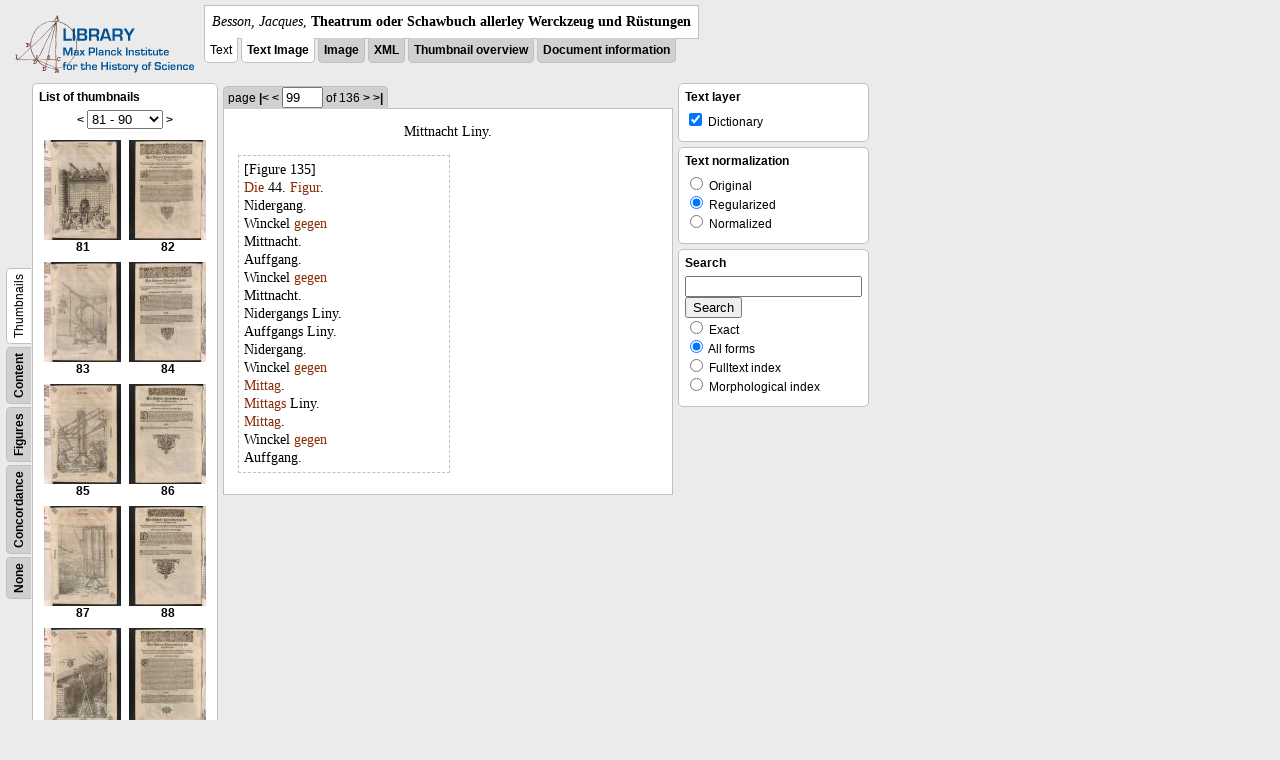

--- FILE ---
content_type: text/html; charset=utf-8
request_url: https://libcoll.mpiwg-berlin.mpg.de/libview?tocMode=thumbs&url=/mpiwg/online/permanent/library/YD9NH338/pageimg&start=81&viewMode=auto&mode=imagepath&pn=99
body_size: 24074
content:
<!DOCTYPE html PUBLIC "-//W3C//DTD XHTML 1.0 Transitional//EN"
          "http://www.w3.org/TR/xhtml1/DTD/xhtml1-transitional.dtd">
<html xmlns="http://www.w3.org/1999/xhtml">
<head>
<base href="https://libcoll.mpiwg-berlin.mpg.de/libview/" />

<meta http-equiv="Content-Type" content="text/html; charset=utf-8" />
<title>Besson, Jacques - Theatrum oder Schawbuch allerley Werckzeug und Rüstungen</title>
<link rel="stylesheet" href="template/docuviewer_css" type="text/css" />
<!--[if IE]><link rel="stylesheet" href="template/docuviewer_ie_css" type="text/css" /><![endif]-->
<script type="text/javascript"
        src="https://libcoll.mpiwg-berlin.mpg.de/libview/template/jquery_js"></script>
<script type="text/javascript">
// <!--
	$(document).ready(function() {
		// autosubmit forms
		$('form.autosubmit').find('.autosubmit').change(function() {
			this.form.submit();
		});
		$('form.autosubmit input[type="submit"]').hide();
	});
// -->
</script>
<!--  layer headers (rendered always) -->

  


  
    

  


  

</head>
<!-- body -->
<body>
  
    <!-- header -->
    <div class="page-head">
      
    <div class="logo">
      <div class="logo">
      <a href="//echo.mpiwg-berlin.mpg.de" target="_blank"><img
    src="https://libcoll.mpiwg-berlin.mpg.de/libview/template/logo.png" /></a>
    </div>
    </div>
    <div class="title-block">
      
      <div class="title"><span><i>Besson, Jacques</i>, </span><b>Theatrum oder Schawbuch allerley Werckzeug und Rüstungen</b></div>
      
      <ul class="view-switcher">
        <li class="sel">Text</li>
        <li class="sel"><a href="https://libcoll.mpiwg-berlin.mpg.de/libview?tocMode=thumbs&amp;start=81&amp;viewMode=text_image&amp;mode=imagepath&amp;url=/mpiwg/online/permanent/library/YD9NH338/pageimg&amp;pn=99">Text Image</a></li>  
        <li class=""><a href="https://libcoll.mpiwg-berlin.mpg.de/libview?tocMode=thumbs&amp;start=81&amp;viewMode=image&amp;mode=imagepath&amp;url=/mpiwg/online/permanent/library/YD9NH338/pageimg&amp;pn=99">Image</a></li>
        <li class=""><a href="https://libcoll.mpiwg-berlin.mpg.de/libview?tocMode=thumbs&amp;start=81&amp;viewMode=xml&amp;mode=imagepath&amp;url=/mpiwg/online/permanent/library/YD9NH338/pageimg&amp;pn=99">XML</a></li>
        <li class=""><a href="https://libcoll.mpiwg-berlin.mpg.de/libview?tocMode=thumbs&amp;start=81&amp;viewMode=thumbs&amp;mode=imagepath&amp;url=/mpiwg/online/permanent/library/YD9NH338/pageimg&amp;pn=99">Thumbnail
            overview</a></li>
        <li class=""><a href="https://libcoll.mpiwg-berlin.mpg.de/libview?tocMode=thumbs&amp;start=81&amp;viewMode=index&amp;mode=imagepath&amp;url=/mpiwg/online/permanent/library/YD9NH338/pageimg&amp;pn=99">Document information</a></li>
      </ul>
    </div>
  
    </div>

    <div class="page-body">
      <!--table of contents-->
      <div class="col toc">
        <div class="toc-container">
    
    <div class="toc-switcher-col">
      <div class="toc-switcher">
        <ul>
          <li class=""><span><a
    href="https://libcoll.mpiwg-berlin.mpg.de/libview?tocMode=none&amp;start=81&amp;viewMode=auto&amp;mode=imagepath&amp;url=/mpiwg/online/permanent/library/YD9NH338/pageimg&amp;pn=99">None</a></span></li>
          <li class=""><span><a
    href="https://libcoll.mpiwg-berlin.mpg.de/libview?tocMode=concordance&amp;start=81&amp;viewMode=auto&amp;mode=imagepath&amp;url=/mpiwg/online/permanent/library/YD9NH338/pageimg&amp;pn=99">Concordance</a></span></li>
          
          
          <li class=""><span><a
    href="https://libcoll.mpiwg-berlin.mpg.de/libview?tocMode=figures&amp;start=81&amp;viewMode=auto&amp;mode=imagepath&amp;url=/mpiwg/online/permanent/library/YD9NH338/pageimg&amp;pn=99">Figures</a></span></li>
          <li class=""><span><a
    href="https://libcoll.mpiwg-berlin.mpg.de/libview?tocMode=text&amp;start=81&amp;viewMode=auto&amp;mode=imagepath&amp;url=/mpiwg/online/permanent/library/YD9NH338/pageimg&amp;pn=99">Content</a></span></li>
          <li class="sel"><span>Thumbnails</span></li>
        </ul>
      </div>
    </div>
  
    <!-- block used for main content area -->
    <div class="tocbody thumbs">

      <div class="content">
        <h4>List of thumbnails</h4>
        <div class="ruler top">
          
    <form class="autosubmit"
          action="https://libcoll.mpiwg-berlin.mpg.de/libview">
      <input type="hidden" name="tocMode" value="thumbs" />
      <input type="hidden" name="viewMode" value="auto" />
      <input type="hidden" name="mode" value="imagepath" />
      <input type="hidden" name="url"
             value="/mpiwg/online/permanent/library/YD9NH338/pageimg" />
      <input type="hidden" name="pn" value="99" /><span class="ruler-main"><a
    href="https://libcoll.mpiwg-berlin.mpg.de/libview?tocMode=thumbs&amp;start=71&amp;viewMode=auto&amp;mode=imagepath&amp;url=/mpiwg/online/permanent/library/YD9NH338/pageimg&amp;pn=99">&lt;</a> <select
    class="autosubmit" name="start">
          
            <option value="1">1 - 10</option>
            <option value="11">11 - 20</option>
            <option value="21">21 - 30</option>
            <option value="31">31 - 40</option>
            <option value="41">41 - 50</option>
            <option value="51">51 - 60</option>
            <option value="61">61 - 70</option>
            <option value="71">71 - 80</option>
            <option selected="selected" value="81">81 - 90</option>
            <option value="91">91 - 100</option>
            <option value="101">101 - 110</option>
            <option value="111">111 - 120</option>
            <option value="121">121 - 130</option>
            <option value="131">131 - 136</option>
            
          
      </select> <input type="submit" value="Go" /> <a
    href="https://libcoll.mpiwg-berlin.mpg.de/libview?tocMode=thumbs&amp;start=91&amp;viewMode=auto&amp;mode=imagepath&amp;url=/mpiwg/online/permanent/library/YD9NH338/pageimg&amp;pn=99">&gt;</a>
      </span>
    </form>
  
        </div>
        <table class="thumbs">
          <tr>
            <td class="thumb"><a
    href="https://libcoll.mpiwg-berlin.mpg.de/libview?tocMode=thumbs&amp;start=81&amp;viewMode=auto&amp;mode=imagepath&amp;url=/mpiwg/online/permanent/library/YD9NH338/pageimg&amp;pn=81"><img
    src="https://digilib.mpiwg-berlin.mpg.de/digitallibrary/servlet/Scaler?fn=/permanent/library/YD9NH338/pageimg&amp;pn=81&amp;dw=100&amp;dh=100"
    alt="81" /><br />
                <span title="Scan number 81">81</span> 
            </a></td>
            <td class="thumb"><a
    href="https://libcoll.mpiwg-berlin.mpg.de/libview?tocMode=thumbs&amp;start=81&amp;viewMode=auto&amp;mode=imagepath&amp;url=/mpiwg/online/permanent/library/YD9NH338/pageimg&amp;pn=82"><img
    src="https://digilib.mpiwg-berlin.mpg.de/digitallibrary/servlet/Scaler?fn=/permanent/library/YD9NH338/pageimg&amp;pn=82&amp;dw=100&amp;dh=100"
    alt="82" /><br />
                <span title="Scan number 82">82</span> 
            </a></td>
          </tr>
          <tr>
            <td class="thumb"><a
    href="https://libcoll.mpiwg-berlin.mpg.de/libview?tocMode=thumbs&amp;start=81&amp;viewMode=auto&amp;mode=imagepath&amp;url=/mpiwg/online/permanent/library/YD9NH338/pageimg&amp;pn=83"><img
    src="https://digilib.mpiwg-berlin.mpg.de/digitallibrary/servlet/Scaler?fn=/permanent/library/YD9NH338/pageimg&amp;pn=83&amp;dw=100&amp;dh=100"
    alt="83" /><br />
                <span title="Scan number 83">83</span> 
            </a></td>
            <td class="thumb"><a
    href="https://libcoll.mpiwg-berlin.mpg.de/libview?tocMode=thumbs&amp;start=81&amp;viewMode=auto&amp;mode=imagepath&amp;url=/mpiwg/online/permanent/library/YD9NH338/pageimg&amp;pn=84"><img
    src="https://digilib.mpiwg-berlin.mpg.de/digitallibrary/servlet/Scaler?fn=/permanent/library/YD9NH338/pageimg&amp;pn=84&amp;dw=100&amp;dh=100"
    alt="84" /><br />
                <span title="Scan number 84">84</span> 
            </a></td>
          </tr>
          <tr>
            <td class="thumb"><a
    href="https://libcoll.mpiwg-berlin.mpg.de/libview?tocMode=thumbs&amp;start=81&amp;viewMode=auto&amp;mode=imagepath&amp;url=/mpiwg/online/permanent/library/YD9NH338/pageimg&amp;pn=85"><img
    src="https://digilib.mpiwg-berlin.mpg.de/digitallibrary/servlet/Scaler?fn=/permanent/library/YD9NH338/pageimg&amp;pn=85&amp;dw=100&amp;dh=100"
    alt="85" /><br />
                <span title="Scan number 85">85</span> 
            </a></td>
            <td class="thumb"><a
    href="https://libcoll.mpiwg-berlin.mpg.de/libview?tocMode=thumbs&amp;start=81&amp;viewMode=auto&amp;mode=imagepath&amp;url=/mpiwg/online/permanent/library/YD9NH338/pageimg&amp;pn=86"><img
    src="https://digilib.mpiwg-berlin.mpg.de/digitallibrary/servlet/Scaler?fn=/permanent/library/YD9NH338/pageimg&amp;pn=86&amp;dw=100&amp;dh=100"
    alt="86" /><br />
                <span title="Scan number 86">86</span> 
            </a></td>
          </tr>
          <tr>
            <td class="thumb"><a
    href="https://libcoll.mpiwg-berlin.mpg.de/libview?tocMode=thumbs&amp;start=81&amp;viewMode=auto&amp;mode=imagepath&amp;url=/mpiwg/online/permanent/library/YD9NH338/pageimg&amp;pn=87"><img
    src="https://digilib.mpiwg-berlin.mpg.de/digitallibrary/servlet/Scaler?fn=/permanent/library/YD9NH338/pageimg&amp;pn=87&amp;dw=100&amp;dh=100"
    alt="87" /><br />
                <span title="Scan number 87">87</span> 
            </a></td>
            <td class="thumb"><a
    href="https://libcoll.mpiwg-berlin.mpg.de/libview?tocMode=thumbs&amp;start=81&amp;viewMode=auto&amp;mode=imagepath&amp;url=/mpiwg/online/permanent/library/YD9NH338/pageimg&amp;pn=88"><img
    src="https://digilib.mpiwg-berlin.mpg.de/digitallibrary/servlet/Scaler?fn=/permanent/library/YD9NH338/pageimg&amp;pn=88&amp;dw=100&amp;dh=100"
    alt="88" /><br />
                <span title="Scan number 88">88</span> 
            </a></td>
          </tr>
          <tr>
            <td class="thumb"><a
    href="https://libcoll.mpiwg-berlin.mpg.de/libview?tocMode=thumbs&amp;start=81&amp;viewMode=auto&amp;mode=imagepath&amp;url=/mpiwg/online/permanent/library/YD9NH338/pageimg&amp;pn=89"><img
    src="https://digilib.mpiwg-berlin.mpg.de/digitallibrary/servlet/Scaler?fn=/permanent/library/YD9NH338/pageimg&amp;pn=89&amp;dw=100&amp;dh=100"
    alt="89" /><br />
                <span title="Scan number 89">89</span> 
            </a></td>
            <td class="thumb"><a
    href="https://libcoll.mpiwg-berlin.mpg.de/libview?tocMode=thumbs&amp;start=81&amp;viewMode=auto&amp;mode=imagepath&amp;url=/mpiwg/online/permanent/library/YD9NH338/pageimg&amp;pn=90"><img
    src="https://digilib.mpiwg-berlin.mpg.de/digitallibrary/servlet/Scaler?fn=/permanent/library/YD9NH338/pageimg&amp;pn=90&amp;dw=100&amp;dh=100"
    alt="90" /><br />
                <span title="Scan number 90">90</span> 
            </a></td>
          </tr>
        </table>
        <div class="ruler bottom">
          
    <form class="autosubmit"
          action="https://libcoll.mpiwg-berlin.mpg.de/libview">
      <input type="hidden" name="tocMode" value="thumbs" />
      <input type="hidden" name="viewMode" value="auto" />
      <input type="hidden" name="mode" value="imagepath" />
      <input type="hidden" name="url"
             value="/mpiwg/online/permanent/library/YD9NH338/pageimg" />
      <input type="hidden" name="pn" value="99" /><span class="ruler-main"><a
    href="https://libcoll.mpiwg-berlin.mpg.de/libview?tocMode=thumbs&amp;start=71&amp;viewMode=auto&amp;mode=imagepath&amp;url=/mpiwg/online/permanent/library/YD9NH338/pageimg&amp;pn=99">&lt;</a> <select
    class="autosubmit" name="start">
          
            <option value="1">1 - 10</option>
            <option value="11">11 - 20</option>
            <option value="21">21 - 30</option>
            <option value="31">31 - 40</option>
            <option value="41">41 - 50</option>
            <option value="51">51 - 60</option>
            <option value="61">61 - 70</option>
            <option value="71">71 - 80</option>
            <option selected="selected" value="81">81 - 90</option>
            <option value="91">91 - 100</option>
            <option value="101">101 - 110</option>
            <option value="111">111 - 120</option>
            <option value="121">121 - 130</option>
            <option value="131">131 - 136</option>
            
          
      </select> <input type="submit" value="Go" /> <a
    href="https://libcoll.mpiwg-berlin.mpg.de/libview?tocMode=thumbs&amp;start=91&amp;viewMode=auto&amp;mode=imagepath&amp;url=/mpiwg/online/permanent/library/YD9NH338/pageimg&amp;pn=99">&gt;</a>
      </span>
    </form>
  
        </div>
      </div>
      <!-- content -->
    </div>
    <!-- toc -->
  </div>
      </div>

      <!-- text page -->
      <div class="col main">
        <div class="ruler top">
          
    <form class="autosubmit"
          action="https://libcoll.mpiwg-berlin.mpg.de/libview">
      <input type="hidden" name="tocMode" value="thumbs" />
      <input type="hidden" name="start" value="81" />
      <input type="hidden" name="viewMode" value="auto" />
      <input type="hidden" name="mode" value="imagepath" />
      <input type="hidden" name="url"
             value="/mpiwg/online/permanent/library/YD9NH338/pageimg" /> <span class="ruler-main">page <a
    href="https://libcoll.mpiwg-berlin.mpg.de/libview?tocMode=thumbs&amp;start=81&amp;viewMode=auto&amp;mode=imagepath&amp;url=/mpiwg/online/permanent/library/YD9NH338/pageimg&amp;pn=1">|&lt;</a>  <a
    href="https://libcoll.mpiwg-berlin.mpg.de/libview?tocMode=thumbs&amp;start=81&amp;viewMode=auto&amp;mode=imagepath&amp;url=/mpiwg/online/permanent/library/YD9NH338/pageimg&amp;pn=98">&lt;</a> 
        <input class="autosubmit" size="3" type="text"
               name="pn" value="99" />  <input type="submit" value="Go" /> of 136 <a
    href="https://libcoll.mpiwg-berlin.mpg.de/libview?tocMode=thumbs&amp;start=81&amp;viewMode=auto&amp;mode=imagepath&amp;url=/mpiwg/online/permanent/library/YD9NH338/pageimg&amp;pn=100">&gt;</a>  <a
    href="https://libcoll.mpiwg-berlin.mpg.de/libview?tocMode=thumbs&amp;start=81&amp;viewMode=auto&amp;mode=imagepath&amp;url=/mpiwg/online/permanent/library/YD9NH338/pageimg&amp;pn=136">&gt;|</a> 
      </span>
      <!-- ruler-main -->
    </form>
  
        </div>
        <div class="content text">
          
          <div class="text"><div class="div" id="echoid-div-d1e10131"><span class="pb"><span class="src" title="pageimg/099"><span class="n">99</span><span class="rhead">Mittnacht Liny.</span></span></span><span class="figure"><span class="figureNumber"><span class="figureNum">135</span><span class="figureNumText">[Figure 135]</span></span><span class="caption"><a class="dictionary" href="http://mpdl-service.mpiwg-berlin.mpg.de/mpiwg-mpdl-lt-web/lt/GetDictionaryEntries?query=die&amp;queryDisplay=Die&amp;language=ger&amp;outputFormat=html&amp;outputType=morphCompact&amp;outputType=dictFull" target="_blank">Die</a> <span class="dictionary">44</span>. <a class="dictionary" href="http://mpdl-service.mpiwg-berlin.mpg.de/mpiwg-mpdl-lt-web/lt/GetDictionaryEntries?query=figur&amp;queryDisplay=Figur&amp;language=ger&amp;outputFormat=html&amp;outputType=morphCompact&amp;outputType=dictFull" target="_blank">Figur</a>.</span><span class="description"><span class="dictionary">Nidergang</span>. <span class="dictionary"><br class="lb" />Winckel</span> <a class="dictionary" href="http://mpdl-service.mpiwg-berlin.mpg.de/mpiwg-mpdl-lt-web/lt/GetDictionaryEntries?query=gegen&amp;queryDisplay=gegen&amp;language=ger&amp;outputFormat=html&amp;outputType=morphCompact&amp;outputType=dictFull" target="_blank">gegen</a> <span class="dictionary"><br class="lb" />Mittnacht</span>.</span><span class="description"><span class="dictionary">Auffgang</span>. <span class="dictionary"><br class="lb" />Winckel</span> <a class="dictionary" href="http://mpdl-service.mpiwg-berlin.mpg.de/mpiwg-mpdl-lt-web/lt/GetDictionaryEntries?query=gegen&amp;queryDisplay=gegen&amp;language=ger&amp;outputFormat=html&amp;outputType=morphCompact&amp;outputType=dictFull" target="_blank">gegen</a> <span class="dictionary"><br class="lb" />Mittnacht</span>.</span><span class="description"><span class="dictionary">Nidergangs</span> <span class="dictionary">Liny</span>.</span><span class="description"><span class="dictionary">Auffgangs</span> <span class="dictionary">Liny</span>.</span><span class="description"><span class="dictionary">Nidergang</span>. <span class="dictionary"><br class="lb" />Winckel</span> <a class="dictionary" href="http://mpdl-service.mpiwg-berlin.mpg.de/mpiwg-mpdl-lt-web/lt/GetDictionaryEntries?query=gegen&amp;queryDisplay=gegen&amp;language=ger&amp;outputFormat=html&amp;outputType=morphCompact&amp;outputType=dictFull" target="_blank">gegen</a> <a class="dictionary" href="http://mpdl-service.mpiwg-berlin.mpg.de/mpiwg-mpdl-lt-web/lt/GetDictionaryEntries?query=mittag&amp;queryDisplay=Mittag&amp;language=ger&amp;outputFormat=html&amp;outputType=morphCompact&amp;outputType=dictFull" target="_blank"><br class="lb" />Mittag</a>.</span><span class="description"><a class="dictionary" href="http://mpdl-service.mpiwg-berlin.mpg.de/mpiwg-mpdl-lt-web/lt/GetDictionaryEntries?query=mittags&amp;queryDisplay=Mittags&amp;language=ger&amp;outputFormat=html&amp;outputType=morphCompact&amp;outputType=dictFull" target="_blank">Mittags</a> <span class="dictionary">Liny</span>.</span><span class="description"><a class="dictionary" href="http://mpdl-service.mpiwg-berlin.mpg.de/mpiwg-mpdl-lt-web/lt/GetDictionaryEntries?query=mittag&amp;queryDisplay=Mittag&amp;language=ger&amp;outputFormat=html&amp;outputType=morphCompact&amp;outputType=dictFull" target="_blank">Mittag</a>. <span class="dictionary"><br class="lb" />Winckel</span> <a class="dictionary" href="http://mpdl-service.mpiwg-berlin.mpg.de/mpiwg-mpdl-lt-web/lt/GetDictionaryEntries?query=gegen&amp;queryDisplay=gegen&amp;language=ger&amp;outputFormat=html&amp;outputType=morphCompact&amp;outputType=dictFull" target="_blank">gegen</a> <span class="dictionary"><br class="lb" />Auffgang</span>.</span></span></div></div>
          
        </div>
      </div>
      <!-- end of col-main -->

      <!--  layer columns (rendered always) -->
      
        
      
      
        
          
        
      
      
        
      

      <!-- right-side options -->
      <div class="col buttons">
        <!--BEGIN TEXT LAYERS -->
        <div class="options">
          <h4>Text layer</h4>
          <form class="autosubmit"
                action="https://libcoll.mpiwg-berlin.mpg.de/libview">
            <input type="hidden" name="tocMode"
                   value="thumbs" />
            <input type="hidden" name="start" value="81" />
            <input type="hidden" name="viewMode"
                   value="auto" />
            <input type="hidden" name="mode"
                   value="imagepath" />
            <input type="hidden" name="url"
                   value="/mpiwg/online/permanent/library/YD9NH338/pageimg" />
            <input type="hidden" name="pn" value="99" />
            <ul>
              <!-- text layer select buttons (rendered always) -->
              
                
                  
        <li>
          <input type="checkbox" class="autosubmit"
                 name="viewLayer" value="dict"
                 checked="checked" /> Dictionary
        </li>
      
                
              
              
                
                  
        
      
                
              
              
                
                  
        
      
                
              
            </ul>
            <input type="submit" value="Go!" />
          </form>
        </div>
        <!--END TEXT LAYERS-->

        <!--"BEGIN TEXT SIZE"-->
        <!--  <div class="options">
          <h4>Text size</h4>
          <ul class="fsizer">
            <li><a href="javascript:fontSize(12);" class="fs_sml">S</a></li>
            <li><a href="javascript:fontSize(14);" class="fs_med">M</a></li>
            <li><a href="javascript:fontSize(16);" class="fs_lrg">L</a></li>
          </ul>
        </div> -->
        <!--"END TEXT SIZE"-->

        <!--"BEGIN TEXT NORMALIZATION"-->
        <div class="options">
          <h4>Text normalization</h4>
          <form class="autosubmit"
                action="https://libcoll.mpiwg-berlin.mpg.de/libview">
            <input type="hidden" name="tocMode"
                   value="thumbs" />
            <input type="hidden" name="start" value="81" />
            <input type="hidden" name="viewMode"
                   value="auto" />
            <input type="hidden" name="mode"
                   value="imagepath" />
            <input type="hidden" name="viewLayer"
                   value="dict" />
            <input type="hidden" name="url"
                   value="/mpiwg/online/permanent/library/YD9NH338/pageimg" />
            <input type="hidden" name="pn" value="99" />
            <ul>
              <li><input type="radio" class="autosubmit"
                         name="characterNormalization"
                         value="orig" /> Original</li>
              <li><input type="radio" class="autosubmit"
                         name="characterNormalization"
                         value="reg" checked="checked" /> Regularized</li>
              <li><input type="radio" class="autosubmit"
                         name="characterNormalization"
                         value="regPlusNorm" /> Normalized</li>
            </ul>
            <input type="submit" value="Go!" />
          </form>
        </div>
        <!--"END TEXT NORMALIZATION"-->

        <!--  layer option boxes (rendered if active) -->
        
          
            
    <!--"BEGIN DICTIONARY OVERVIEW"-->
    <!-- <div class="options">
      <h4>Dictionary view</h4>
      <form name="f3" action="">
      <div>Open dictionary definition</div>
        <ul>
          <li>
            <input type="radio" name="r3" /> in new Tab
          </li>
          <li>
            <input type="radio" name="r3" /> in new Window
          </li>
        </ul>
      </form>
    </div> -->
    <!--"END DICTIONARY OVERVIEW"-->
  
          
        
        
          
            
    <!-- search options -->
    <div class="options">
      <h4>Search</h4>
      <form action="https://libcoll.mpiwg-berlin.mpg.de/libview">
        <input type="hidden" name="tocMode" value="thumbs" />
        <input type="hidden" name="start" value="81" />
        <input type="hidden" name="viewMode" value="auto" />
        <input type="hidden" name="mode" value="imagepath" />
        <input type="hidden" name="url"
               value="/mpiwg/online/permanent/library/YD9NH338/pageimg" />
        <input type="hidden" name="pn" value="99" />
        <!-- make sure we have one viewLayer=search -->
        
          <input type="hidden" name="viewLayer" value="dict" />
        
        <input type="hidden" name="viewLayer" value="search" />
        <!-- query text -->
        <input type="text" name="query" /> <br /> <input type="submit" value="Search" /> 
        <ul>
          <li><input type="radio" name="queryType"
                     value="fulltext" />
            Exact</li>
          <li><input type="radio" name="queryType"
                     value="fulltextMorph" checked="checked" /> All forms</li>
          <li><input type="radio" name="queryType"
                     value="ftIndex" />
            Fulltext index</li>
          <li><input type="radio" name="queryType"
                     value="ftIndexMorph" /> Morphological index</li>
        </ul>
      </form>
    </div>
    <!-- end search options-->
  
          
        
        
          
            
          
        
      </div>
      <!-- /col-right -->

    </div>
    <!-- /page-body -->

    
    
    
      <!-- footer -->
      <div class="footer">
      <div class="content">
	<a href="https://www.mpiwg-berlin.mpg.de/page/imprint" target="_blank">Impressum</a>
      </div>
    </div>
    
  
</body>

</html>
